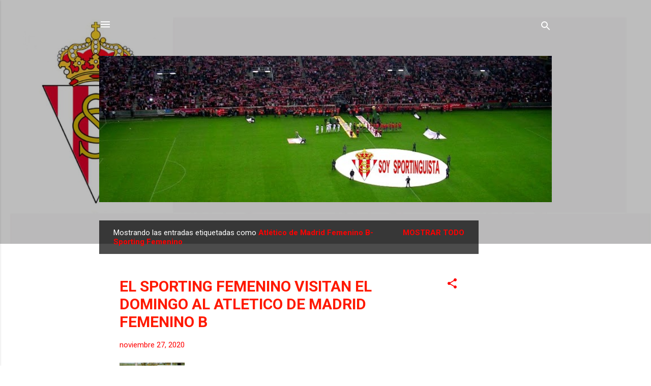

--- FILE ---
content_type: text/html; charset=UTF-8
request_url: https://www.soysportinguista.com/b/stats?style=BLACK_TRANSPARENT&timeRange=ALL_TIME&token=APq4FmBmccxit6buIVdIiuphkI-Eb_BwECP2vjR1H83HcnpV0b0uLYMbeV7XdMhvtyKPjvvBbcOGpjA7RUyt2fFYBKJCf9wzfg
body_size: 28
content:
{"total":4009158,"sparklineOptions":{"backgroundColor":{"fillOpacity":0.1,"fill":"#000000"},"series":[{"areaOpacity":0.3,"color":"#202020"}]},"sparklineData":[[0,13],[1,15],[2,16],[3,19],[4,16],[5,11],[6,9],[7,10],[8,11],[9,10],[10,6],[11,6],[12,9],[13,8],[14,10],[15,14],[16,9],[17,8],[18,10],[19,9],[20,6],[21,8],[22,8],[23,8],[24,10],[25,15],[26,100],[27,11],[28,8],[29,5]],"nextTickMs":78260}

--- FILE ---
content_type: text/html; charset=utf-8
request_url: https://www.google.com/recaptcha/api2/aframe
body_size: 267
content:
<!DOCTYPE HTML><html><head><meta http-equiv="content-type" content="text/html; charset=UTF-8"></head><body><script nonce="qL6ImKNmZUbHTolGApIstA">/** Anti-fraud and anti-abuse applications only. See google.com/recaptcha */ try{var clients={'sodar':'https://pagead2.googlesyndication.com/pagead/sodar?'};window.addEventListener("message",function(a){try{if(a.source===window.parent){var b=JSON.parse(a.data);var c=clients[b['id']];if(c){var d=document.createElement('img');d.src=c+b['params']+'&rc='+(localStorage.getItem("rc::a")?sessionStorage.getItem("rc::b"):"");window.document.body.appendChild(d);sessionStorage.setItem("rc::e",parseInt(sessionStorage.getItem("rc::e")||0)+1);localStorage.setItem("rc::h",'1770123735238');}}}catch(b){}});window.parent.postMessage("_grecaptcha_ready", "*");}catch(b){}</script></body></html>